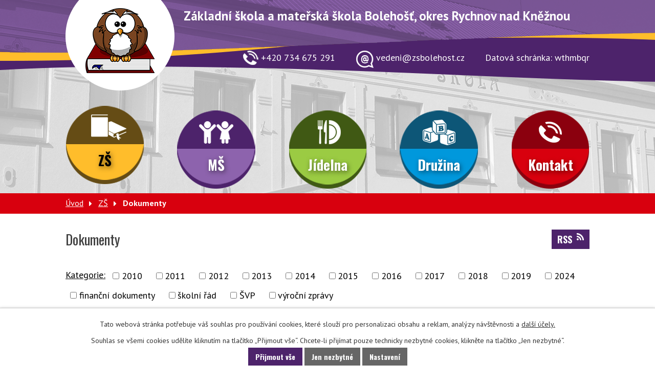

--- FILE ---
content_type: text/html; charset=utf-8
request_url: https://skola.obecbolehost.cz/dokumenty?noticeOverview-noticesGrid-grid-page=2&noticeOverview-noticesGrid-grid-order=archived%3Da&noticeOverview-noticesGrid-grid-itemsPerPage=10
body_size: 6468
content:
<!DOCTYPE html>
<html lang="cs" data-lang-system="cs">
	<head>



		<!--[if IE]><meta http-equiv="X-UA-Compatible" content="IE=EDGE"><![endif]-->
			<meta name="viewport" content="width=device-width, initial-scale=1, user-scalable=yes">
			<meta http-equiv="content-type" content="text/html; charset=utf-8" />
			<meta name="robots" content="index,follow" />
			<meta name="author" content="Antee s.r.o." />
			<meta name="keywords" content="Bolehošť, Lipiny, Bolehošťská Lhota, Škola" />
			<meta name="viewport" content="width=device-width, initial-scale=1, user-scalable=yes" />
<title>Škola Bolehošť | Dokumenty</title>

		<link rel="stylesheet" type="text/css" href="https://cdn.antee.cz/jqueryui/1.8.20/css/smoothness/jquery-ui-1.8.20.custom.css?v=2" integrity="sha384-969tZdZyQm28oZBJc3HnOkX55bRgehf7P93uV7yHLjvpg/EMn7cdRjNDiJ3kYzs4" crossorigin="anonymous" />
		<link rel="stylesheet" type="text/css" href="/style.php?nid=SlFJQ0M=&amp;ver=1768399196" />
		<link rel="stylesheet" type="text/css" href="/css/libs.css?ver=1768399900" />
		<link rel="stylesheet" type="text/css" href="https://cdn.antee.cz/genericons/genericons/genericons.css?v=2" integrity="sha384-DVVni0eBddR2RAn0f3ykZjyh97AUIRF+05QPwYfLtPTLQu3B+ocaZm/JigaX0VKc" crossorigin="anonymous" />

		<script src="/js/jquery/jquery-3.0.0.min.js" ></script>
		<script src="/js/jquery/jquery-migrate-3.1.0.min.js" ></script>
		<script src="/js/jquery/jquery-ui.min.js" ></script>
		<script src="/js/jquery/jquery.ui.touch-punch.min.js" ></script>
		<script src="/js/libs.min.js?ver=1768399900" ></script>
		<script src="/js/ipo.min.js?ver=1768399889" ></script>
			<script src="/js/locales/cs.js?ver=1768399196" ></script>


		<link href="/aktuality?action=atom" type="application/atom+xml" rel="alternate" title="Aktuality">
		<link href="/dokumenty?action=atom" type="application/atom+xml" rel="alternate" title="Dokumenty">
<link href="https://fonts.googleapis.com/css?family=Oswald:400,700%7CPT+Sans:400,700&amp;subset=latin-ext" rel="stylesheet">
<link href="/image.php?nid=10979&amp;oid=6215954" rel="icon" type="image/png">
<link rel="shortcut icon" href="/image.php?nid=10979&amp;oid=6215954">
<script type="text/javascript">
$(document).ready(function() {
$("#ipocopyright").insertAfter("#ipocontainer");
});
</script>
	</head>

	<body id="page3770422" class="subpage3770422 subpage2657708"
			
			data-nid="10979"
			data-lid="CZ"
			data-oid="3770422"
			data-layout-pagewidth="1024"
			
			data-slideshow-timer="3"
			
						
				
				data-layout="responsive" data-viewport_width_responsive="1024"
			>



							<div id="snippet-cookiesConfirmation-euCookiesSnp">			<div id="cookieChoiceInfo" class="cookie-choices-info template_1">
					<p>Tato webová stránka potřebuje váš souhlas pro používání cookies, které slouží pro personalizaci obsahu a reklam, analýzy návštěvnosti a 
						<a class="cookie-button more" href="https://navody.antee.cz/cookies" target="_blank">další účely.</a>
					</p>
					<p>
						Souhlas se všemi cookies udělíte kliknutím na tlačítko „Přijmout vše“. Chcete-li přijímat pouze technicky nezbytné cookies, klikněte na tlačítko „Jen nezbytné“.
					</p>
				<div class="buttons">
					<a class="cookie-button action-button ajax" id="cookieChoiceButton" rel=”nofollow” href="/dokumenty?noticeOverview-noticesGrid-grid-page=2&amp;noticeOverview-noticesGrid-grid-order=archived%3Da&amp;noticeOverview-noticesGrid-grid-itemsPerPage=10&amp;do=cookiesConfirmation-acceptAll">Přijmout vše</a>
					<a class="cookie-button cookie-button--settings action-button ajax" rel=”nofollow” href="/dokumenty?noticeOverview-noticesGrid-grid-page=2&amp;noticeOverview-noticesGrid-grid-order=archived%3Da&amp;noticeOverview-noticesGrid-grid-itemsPerPage=10&amp;do=cookiesConfirmation-onlyNecessary">Jen nezbytné</a>
					<a class="cookie-button cookie-button--settings action-button ajax" rel=”nofollow” href="/dokumenty?noticeOverview-noticesGrid-grid-page=2&amp;noticeOverview-noticesGrid-grid-order=archived%3Da&amp;noticeOverview-noticesGrid-grid-itemsPerPage=10&amp;do=cookiesConfirmation-openSettings">Nastavení</a>
				</div>
			</div>
</div>				<div id="ipocontainer">

			<div class="menu-toggler">

				<span>Menu</span>
				<span class="genericon genericon-menu"></span>
			</div>

			<span id="back-to-top">

				<i class="fa fa-angle-up"></i>
			</span>

			<div id="ipoheader">

				<a href="/" class="header-logo">
	<img src="/image.php?nid=10979&amp;oid=6215916" alt="logo">

	<span style="font-size: 25px;">Základní škola a mateřská škola Bolehošť, okres Rychnov nad Kněžnou</span>

</a>

<div class="ipoheader__kontakt">

	<a href="tel:+420734675291">
		<img src="/image.php?nid=10979&amp;oid=6215915" alt="telefon">
		<span>+420 734 675 291</span>
	</a>
	<a href="mailto:vedeni@zsbolehost.cz">
		<img src="/image.php?nid=10979&amp;oid=6215914" alt="email">
		<span>vedeni@zsbolehost.cz</span>
	</a>
	<span>Datová schránka: wthmbqr</span>
</div>			</div>

			<div id="ipotopmenuwrapper">

				<div id="ipotopmenu">
<h4 class="hiddenMenu">Horní menu</h4>
<ul class="topmenulevel1"><li class="topmenuitem1 noborder active" id="ipomenu2657708"><a href="/zakladni-skola">ZŠ</a><ul class="topmenulevel2"><li class="topmenuitem2" id="ipomenu2657873"><a href="/aktuality">Aktuality</a></li><li class="topmenuitem2" id="ipomenu11402772"><a href="/plan-akci-zs-na-rok-20242025">Plán akcí ZŠ na rok 2025/2026</a></li><li class="topmenuitem2" id="ipomenu11433000"><a href="/volnocasove-aktivity-na-rok-20242025">Volnočasové aktivity na rok 2025/2026</a></li><li class="topmenuitem2" id="ipomenu5835555"><a href="/fotogalerie-zs">Fotogalerie</a><ul class="topmenulevel3"><li class="topmenuitem3" id="ipomenu11623788"><a href="/fotografie-z-roku-2024-2025">Fotografie z roku 2024/ 2025</a></li></ul></li><li class="topmenuitem2" id="ipomenu2667394"><a href="/ucebni-plan">Učební plán</a></li><li class="topmenuitem2" id="ipomenu2700999"><a href="/rozvrh-hodin">Rozvrh hodin</a></li><li class="topmenuitem2" id="ipomenu9272501"><a href="/organizace-skolniho-roku">Organizace školního roku</a></li><li class="topmenuitem2" id="ipomenu3221678"><a href="/skolska-rada">Školská rada</a></li><li class="topmenuitem2" id="ipomenu3297795"><a href="/zapis">Zápis </a></li><li class="topmenuitem2 active" id="ipomenu3770422"><a href="/dokumenty">Dokumenty</a></li><li class="topmenuitem2" id="ipomenu2657761"><a href="/historie-skoly">Historie školy</a></li><li class="topmenuitem2" id="ipomenu2657881"><a href="/vybaveni-skoly">Vybavení školy</a></li><li class="topmenuitem2" id="ipomenu2657887"><a href="/projekty-skoly">Projekty školy</a><ul class="topmenulevel3"><li class="topmenuitem3" id="ipomenu2704108"><a href="/recyklohrani">Recyklohraní</a></li><li class="topmenuitem3" id="ipomenu2704128"><a href="/skolni-mleko">Školní mléko</a></li><li class="topmenuitem3" id="ipomenu2704130"><a href="/ovoce-do-skol">Ovoce do škol</a></li><li class="topmenuitem3" id="ipomenu3232788"><a href="/eu-penize-skolam-inovace-v-zs-bolehost">EU - peníze školám</a></li><li class="topmenuitem3" id="ipomenu8527677"><a href="/projekty-podporene-diky-mas-nad-orlici">Projekty podpořené díky MAS NAD ORLICÍ</a></li><li class="topmenuitem3" id="ipomenu8915891"><a href="/narodni-plan-obnovy">Národní plán obnovy</a></li><li class="topmenuitem3" id="ipomenu10162206"><a href="/modularni-materska-skola-bolehost">Modulární mateřská škola Bolehošť</a></li><li class="topmenuitem3" id="ipomenu11402892"><a href="/eticka-vychova-ve-skolach">Etická výchova ve školách</a></li></ul></li><li class="topmenuitem2" id="ipomenu2657884"><a href="/zamestnanci">Zaměstnanci</a></li></ul></li><li class="topmenuitem1" id="ipomenu2657717"><a href="/materska-skola">MŠ</a><ul class="topmenulevel2"><li class="topmenuitem2" id="ipomenu3278810"><a href="/dokumenty-ms">Dokumenty MŠ</a></li><li class="topmenuitem2" id="ipomenu5525064"><a href="/zapis-ms">Zápis MŠ</a></li><li class="topmenuitem2" id="ipomenu11398491"><a href="/zamestnanci-ms">Zaměstnanci MŠ</a></li><li class="topmenuitem2" id="ipomenu11398497"><a href="/plan-akci-na-rok-20242025">Plán akcí na rok 2025/2026</a></li><li class="topmenuitem2" id="ipomenu11398502"><a href="/dulezita-sdeleni">Důležitá sdělení</a></li><li class="topmenuitem2" id="ipomenu11398527"><a href="/aktuality-ms">Aktuality MŠ</a></li><li class="topmenuitem2" id="ipomenu11514010"><a href="/fotogalerie">Fotogalerie</a></li></ul></li><li class="topmenuitem1" id="ipomenu2657872"><a href="/skolni-jidelna">Jídelna</a><ul class="topmenulevel2"><li class="topmenuitem2" id="ipomenu2864891"><a href="/jidelni-listek">Jídelní lístek</a></li><li class="topmenuitem2" id="ipomenu3302831"><a href="/dokumenty-jidelna">Dokumenty - jídelna</a></li><li class="topmenuitem2" id="ipomenu11398493"><a href="/zamestnanci-sj">Zaměstnanci ŠJ</a></li></ul></li><li class="topmenuitem1" id="ipomenu2657725"><a href="/skolni-druzina">Družina</a><ul class="topmenulevel2"><li class="topmenuitem2" id="ipomenu2703255"><a href="/dokumenty-druzina">Dokumenty </a></li><li class="topmenuitem2" id="ipomenu11398492"><a href="/zamestnanci-sd">Zaměstnanci ŠD</a></li></ul></li><li class="topmenuitem1" id="ipomenu6215561"><a href="/kontakt">Kontakt</a></li></ul>
					<div class="cleartop"></div>
				</div>
			</div>
			<div id="ipomain">
				
				<div id="ipomainframe">
					<div id="ipopage">
<div id="iponavigation">
	<h5 class="hiddenMenu">Drobečková navigace</h5>
	<p>
			<a href="/">Úvod</a> <span class="separator">&gt;</span>
			<a href="/zakladni-skola">ZŠ</a> <span class="separator">&gt;</span>
			<span class="currentPage">Dokumenty</span>
	</p>

</div>
						<div class="ipopagetext">
							<div class="noticeBoard view-default content with-subscribe">
								
								<h1>Dokumenty</h1>

<div id="snippet--flash"></div>
								
																	
<div class="subscribe-toolbar">
	<a href="/dokumenty?action=atom" class="action-button tooltip" data-tooltip-content="#tooltip-content"><i class="fa fa-rss"></i> RSS</a>
	<div class="tooltip-wrapper">

		<span id="tooltip-content">Více informací naleznete <a href=/dokumenty?action=rssGuide>zde</a>.</span>
	</div>
</div>
<hr class="cleaner">
	<div class="paragraph">
					</div>

					<div class="tags table-row auto type-tags">
<form action="/dokumenty?noticeOverview-noticesGrid-grid-page=2&amp;noticeOverview-noticesGrid-grid-order=archived%3Da&amp;noticeOverview-noticesGrid-grid-itemsPerPage=10&amp;do=multiTagsRenderer-multiChoiceTags-submit" method="post" id="frm-multiTagsRenderer-multiChoiceTags">
			<a class="box-by-content" href="/dokumenty?noticeOverview-noticesGrid-grid-page=2&amp;noticeOverview-noticesGrid-grid-order=archived%3Da&amp;noticeOverview-noticesGrid-grid-itemsPerPage=10" title="Ukázat vše">Kategorie:</a>
<span><input type="checkbox" name="tags[]" id="frm-multiTagsRenderer-multiChoiceTagsiChoiceTags-tags-0" value="2010"><label for="frm-multiTagsRenderer-multiChoiceTagsiChoiceTags-tags-0">2010</label><br></span><span><input type="checkbox" name="tags[]" id="frm-multiTagsRenderer-multiChoiceTagsiChoiceTags-tags-1" value="2011"><label for="frm-multiTagsRenderer-multiChoiceTagsiChoiceTags-tags-1">2011</label><br></span><span><input type="checkbox" name="tags[]" id="frm-multiTagsRenderer-multiChoiceTagsiChoiceTags-tags-2" value="2012"><label for="frm-multiTagsRenderer-multiChoiceTagsiChoiceTags-tags-2">2012</label><br></span><span><input type="checkbox" name="tags[]" id="frm-multiTagsRenderer-multiChoiceTagsiChoiceTags-tags-3" value="2013"><label for="frm-multiTagsRenderer-multiChoiceTagsiChoiceTags-tags-3">2013</label><br></span><span><input type="checkbox" name="tags[]" id="frm-multiTagsRenderer-multiChoiceTagsiChoiceTags-tags-4" value="2014"><label for="frm-multiTagsRenderer-multiChoiceTagsiChoiceTags-tags-4">2014</label><br></span><span><input type="checkbox" name="tags[]" id="frm-multiTagsRenderer-multiChoiceTagsiChoiceTags-tags-5" value="2015"><label for="frm-multiTagsRenderer-multiChoiceTagsiChoiceTags-tags-5">2015</label><br></span><span><input type="checkbox" name="tags[]" id="frm-multiTagsRenderer-multiChoiceTagsiChoiceTags-tags-6" value="2016"><label for="frm-multiTagsRenderer-multiChoiceTagsiChoiceTags-tags-6">2016</label><br></span><span><input type="checkbox" name="tags[]" id="frm-multiTagsRenderer-multiChoiceTagsiChoiceTags-tags-7" value="2017"><label for="frm-multiTagsRenderer-multiChoiceTagsiChoiceTags-tags-7">2017</label><br></span><span><input type="checkbox" name="tags[]" id="frm-multiTagsRenderer-multiChoiceTagsiChoiceTags-tags-8" value="2018"><label for="frm-multiTagsRenderer-multiChoiceTagsiChoiceTags-tags-8">2018</label><br></span><span><input type="checkbox" name="tags[]" id="frm-multiTagsRenderer-multiChoiceTagsiChoiceTags-tags-9" value="2019"><label for="frm-multiTagsRenderer-multiChoiceTagsiChoiceTags-tags-9">2019</label><br></span><span><input type="checkbox" name="tags[]" id="frm-multiTagsRenderer-multiChoiceTagsiChoiceTags-tags-10" value="2024"><label for="frm-multiTagsRenderer-multiChoiceTagsiChoiceTags-tags-10">2024</label><br></span><span><input type="checkbox" name="tags[]" id="frm-multiTagsRenderer-multiChoiceTagsiChoiceTags-tags-11" value="finanční dokumenty"><label for="frm-multiTagsRenderer-multiChoiceTagsiChoiceTags-tags-11">finanční dokumenty</label><br></span><span><input type="checkbox" name="tags[]" id="frm-multiTagsRenderer-multiChoiceTagsiChoiceTags-tags-12" value="školní řád"><label for="frm-multiTagsRenderer-multiChoiceTagsiChoiceTags-tags-12">školní řád</label><br></span><span><input type="checkbox" name="tags[]" id="frm-multiTagsRenderer-multiChoiceTagsiChoiceTags-tags-13" value="ŠVP"><label for="frm-multiTagsRenderer-multiChoiceTagsiChoiceTags-tags-13">ŠVP</label><br></span><span><input type="checkbox" name="tags[]" id="frm-multiTagsRenderer-multiChoiceTagsiChoiceTags-tags-14" value="výroční zprávy"><label for="frm-multiTagsRenderer-multiChoiceTagsiChoiceTags-tags-14">výroční zprávy</label><br></span> <input type="submit" class="action-button" name="filter" id="frmmultiChoiceTags-filter" value="Filtrovat"> </form>
	</div>
	<script >
	$(document).ready(function() {
		$('.tags-selection select[multiple]').select2({
			placeholder: 'Vyberte štítky',
		  	width: '300px'
		});
		$('#frmmultiSelectTags-tags').change(function() {
			$('#frm-multiTagsRenderer-multiSelectTags input[type="submit"]').click();
		});
		$('#frm-multiTagsRenderer-multiChoiceTags input[type="checkbox"]').change(function() {
			$('#frm-multiTagsRenderer-multiChoiceTags input[type="submit"]').click();
		});
	})
</script>
		<hr class="cleaner">
<div id="snippet--overview">	<div id="snippet-noticeOverview-noticesGrid-grid">			<div id="snippet-noticeOverview-noticesGrid-grid-grid">

<form action="/dokumenty?noticeOverview-noticesGrid-grid-page=2&amp;noticeOverview-noticesGrid-grid-order=archived%3Da&amp;noticeOverview-noticesGrid-grid-itemsPerPage=10&amp;do=noticeOverview-noticesGrid-grid-form-submit" method="post" id="frm-noticeOverview-noticesGrid-grid-form" class="datagrid">
<table class="datagrid">
	<thead>
		<tr class="header">
			<th><a href="/dokumenty?noticeOverview-noticesGrid-grid-by=name&amp;noticeOverview-noticesGrid-grid-page=2&amp;noticeOverview-noticesGrid-grid-order=archived%3Da&amp;noticeOverview-noticesGrid-grid-itemsPerPage=10&amp;do=noticeOverview-noticesGrid-grid-order" class="datagrid-ajax">N&aacute;zev</a><span class="positioner"><a class="datagrid-ajax" href="/dokumenty?noticeOverview-noticesGrid-grid-by=name&amp;noticeOverview-noticesGrid-grid-dir=a&amp;noticeOverview-noticesGrid-grid-page=2&amp;noticeOverview-noticesGrid-grid-order=archived%3Da&amp;noticeOverview-noticesGrid-grid-itemsPerPage=10&amp;do=noticeOverview-noticesGrid-grid-order"><span class="up"></span></a><a class="datagrid-ajax" href="/dokumenty?noticeOverview-noticesGrid-grid-by=name&amp;noticeOverview-noticesGrid-grid-dir=d&amp;noticeOverview-noticesGrid-grid-page=2&amp;noticeOverview-noticesGrid-grid-order=archived%3Da&amp;noticeOverview-noticesGrid-grid-itemsPerPage=10&amp;do=noticeOverview-noticesGrid-grid-order"><span class="down"></span></a></span></th>
		
			<th><a href="/dokumenty?noticeOverview-noticesGrid-grid-by=added&amp;noticeOverview-noticesGrid-grid-page=2&amp;noticeOverview-noticesGrid-grid-order=archived%3Da&amp;noticeOverview-noticesGrid-grid-itemsPerPage=10&amp;do=noticeOverview-noticesGrid-grid-order" class="datagrid-ajax">Vyv&#283;&scaron;eno</a><span class="positioner"><a class="datagrid-ajax" href="/dokumenty?noticeOverview-noticesGrid-grid-by=added&amp;noticeOverview-noticesGrid-grid-dir=a&amp;noticeOverview-noticesGrid-grid-page=2&amp;noticeOverview-noticesGrid-grid-order=archived%3Da&amp;noticeOverview-noticesGrid-grid-itemsPerPage=10&amp;do=noticeOverview-noticesGrid-grid-order"><span class="up"></span></a><a class="datagrid-ajax" href="/dokumenty?noticeOverview-noticesGrid-grid-by=added&amp;noticeOverview-noticesGrid-grid-dir=d&amp;noticeOverview-noticesGrid-grid-page=2&amp;noticeOverview-noticesGrid-grid-order=archived%3Da&amp;noticeOverview-noticesGrid-grid-itemsPerPage=10&amp;do=noticeOverview-noticesGrid-grid-order"><span class="down"></span></a></span></th>
		
			<th class="active"><a href="/dokumenty?noticeOverview-noticesGrid-grid-by=archived&amp;noticeOverview-noticesGrid-grid-page=2&amp;noticeOverview-noticesGrid-grid-order=archived%3Da&amp;noticeOverview-noticesGrid-grid-itemsPerPage=10&amp;do=noticeOverview-noticesGrid-grid-order" class="datagrid-ajax">Sejmuto</a><span class="positioner"><a class="datagrid-ajax active" href="/dokumenty?noticeOverview-noticesGrid-grid-by=archived&amp;noticeOverview-noticesGrid-grid-dir=a&amp;noticeOverview-noticesGrid-grid-page=2&amp;noticeOverview-noticesGrid-grid-order=archived%3Da&amp;noticeOverview-noticesGrid-grid-itemsPerPage=10&amp;do=noticeOverview-noticesGrid-grid-order"><span class="up"></span></a><a class="datagrid-ajax" href="/dokumenty?noticeOverview-noticesGrid-grid-by=archived&amp;noticeOverview-noticesGrid-grid-dir=d&amp;noticeOverview-noticesGrid-grid-page=2&amp;noticeOverview-noticesGrid-grid-order=archived%3Da&amp;noticeOverview-noticesGrid-grid-itemsPerPage=10&amp;do=noticeOverview-noticesGrid-grid-order"><span class="down"></span></a></span></th>
		
			<th class="active"><p>Stav</p></th>
		</tr>
	
		<tr class="filters">
			<td><input type="text" size="5" name="filters[name]" id="frm-datagrid-noticeOverview-noticesGrid-grid-form-filters-name" value="" class="text"></td>
		
			<td><input type="text" size="5" name="filters[added]" id="frm-datagrid-noticeOverview-noticesGrid-grid-form-filters-added" value="" class="text"></td>
		
			<td><input type="text" size="5" name="filters[archived]" id="frm-datagrid-noticeOverview-noticesGrid-grid-form-filters-archived" value="" class="text"></td>
		
			<td><select name="filters[isArchived]" id="frm-datagrid-noticeOverview-noticesGrid-grid-form-filters-isArchived" class="select"><option value="N" selected>Aktu&aacute;ln&iacute;</option><option value="A">Archiv</option><option value="B">V&scaron;e</option></select>
			<input type="submit" name="filterSubmit" id="frm-datagrid-noticeOverview-noticesGrid-grid-form-filterSubmit" value="Filtrovat" class="button" title="Filtrovat">
		</td>
		</tr>
	</thead>

	<tfoot>
		<tr class="footer">
			<td colspan="4">  <span class="grid-info">Z&aacute;znamy 1 - 8 z 8 | Zobrazit: <select name="items" id="frm-datagrid-noticeOverview-noticesGrid-grid-form-items"><option value="10" selected>10</option><option value="20">20</option><option value="50">50</option></select><input type="submit" name="itemsSubmit" id="frm-datagrid-noticeOverview-noticesGrid-grid-form-itemsSubmit" value="Zm&#283;nit" title="Zm&#283;nit"></span></td>
		</tr>
	</tfoot>

	<tbody>
		<tr>
			<td><a href="/dokumenty?action=detail&amp;id=61">&Scaron;koln&iacute; &#345;&aacute;d 2024/2025</a></td>
		
			<td><a href="/dokumenty?action=detail&amp;id=61">13. 11. 2024</a></td>
		
			<td></td>
		
			<td><a href="/dokumenty?action=detail&amp;id=61">Aktu&aacute;ln&iacute;</a></td>
		</tr>
	
		<tr class="even">
			<td><a href="/dokumenty?action=detail&amp;id=62">&Scaron;koln&iacute; poradensk&aacute; pracovi&scaron;t&#283;</a></td>
		
			<td><a href="/dokumenty?action=detail&amp;id=62">13. 11. 2024</a></td>
		
			<td></td>
		
			<td><a href="/dokumenty?action=detail&amp;id=62">Aktu&aacute;ln&iacute;</a></td>
		</tr>
	
		<tr>
			<td><a href="/dokumenty?action=detail&amp;id=63">&Scaron;VP 2024/2025</a></td>
		
			<td><a href="/dokumenty?action=detail&amp;id=63">13. 11. 2024</a></td>
		
			<td></td>
		
			<td><a href="/dokumenty?action=detail&amp;id=63">Aktu&aacute;ln&iacute;</a></td>
		</tr>
	
		<tr class="even">
			<td><a href="/dokumenty?action=detail&amp;id=64">Minim&aacute;ln&iacute; preventivn&iacute; program</a></td>
		
			<td><a href="/dokumenty?action=detail&amp;id=64">13. 11. 2024</a></td>
		
			<td></td>
		
			<td><a href="/dokumenty?action=detail&amp;id=64">Aktu&aacute;ln&iacute;</a></td>
		</tr>
	
		<tr>
			<td><a href="/dokumenty?action=detail&amp;id=65">V&yacute;ro&#269;n&iacute; zpr&aacute;va</a></td>
		
			<td><a href="/dokumenty?action=detail&amp;id=65">13. 11. 2024</a></td>
		
			<td></td>
		
			<td><a href="/dokumenty?action=detail&amp;id=65">Aktu&aacute;ln&iacute;</a></td>
		</tr>
	
		<tr class="even">
			<td><a href="/dokumenty?action=detail&amp;id=66">Rozpo&#269;et na rok 2024</a></td>
		
			<td><a href="/dokumenty?action=detail&amp;id=66">13. 11. 2024</a></td>
		
			<td></td>
		
			<td><a href="/dokumenty?action=detail&amp;id=66">Aktu&aacute;ln&iacute;</a></td>
		</tr>
	
		<tr>
			<td><a href="/dokumenty?action=detail&amp;id=67">V&yacute;hled rozpo&#269;tu 2025</a></td>
		
			<td><a href="/dokumenty?action=detail&amp;id=67">13. 11. 2024</a></td>
		
			<td></td>
		
			<td><a href="/dokumenty?action=detail&amp;id=67">Aktu&aacute;ln&iacute;</a></td>
		</tr>
	
		<tr class="even">
			<td><a href="/dokumenty?action=detail&amp;id=68">V&yacute;hled rozpo&#269;tu 2026</a></td>
		
			<td><a href="/dokumenty?action=detail&amp;id=68">13. 11. 2024</a></td>
		
			<td></td>
		
			<td><a href="/dokumenty?action=detail&amp;id=68">Aktu&aacute;ln&iacute;</a></td>
		</tr>
	</tbody>
</table>
</form>

</div>		<hr class="cleaner">
	</div><div class="last-updated">Naposledy změněno: 13. 11. 2024 21:43</div>
</div>
	<div class="paragraph">
					</div>
															</div>
						</div>
					</div>


					

					

					<div class="hrclear"></div>
					<div id="ipocopyright">
<div class="copyright">
	<div class="row copyright-inner">
	<h2>Základní škola a mateřská škola Bolehošť, okres Rychnov nad Kněžnou</h2>
	<div class="footer-contact">
		<div class="footer-contact__adresa">
			<p><span>Adresa:</span> Bolehošť 21, 517 31 Bolehošť</p>
			<p><span>Ředitelka:</span> Mgr. Hana Špatenková</p>
			<p><span>Mobil::</span> <a href="tel:+420731549859">731 549 859</a></p>
			<p><span>Datová schránka:</span> wthmbqr</p>
			<p><span>Email:</span> <a href="mailto:vedeni@zsbolehost.cz">vedeni@zsbolehost.cz</a></p>
			<p><span>IČ:</span> 75016222</p>
			<p><span>DIČ:</span> CZ75016222</p>
		</div>
		<div class="footer-contact__odkazy">
			<h3>Rychlé odkazy</h3>
			<div class="col-1-2">
				<a href="/aktuality">Aktuality</a>
				<a href="/fotogalerie-zs">Fotogalerie</a>
				<a href="/kontakt">Kontakt</a>
			</div>
			<div class="col-1-2">
				<a href="/materska-skola">MŠ</a>
				<a href="/skolni-jidelna">Jídelna</a>
				<a href="/skolni-druzina">Družina</a>
			</div>
		</div>
		<div class="footer-contact__mapa">
			<h3>Ukázat na mapě</h3>
			<a href="https://goo.gl/maps/1sJUawuCzRH2" target="_blank">
				<img src="/image.php?nid=10979&amp;oid=6215917" alt="mapa">
				<span>Bolehošť<br>Rychnov nad Kněžnou</span>
			</a>
		</div>
	</div>
</div>
<div class="row antee">
	© 2026 Bolehošť Škola, <a href="mailto:webmaster@skola.obecbolehost.cz">Kontaktovat webmastera</a>, <span id="links"><a href="/prohlaseni-o-pristupnosti">Prohlášení o přístupnosti</a>, <a href="/mapa-stranek">Mapa stránek</a>, <a href="/povinne-zverejnovane-informace">Povinně zveřejňované informace</a></span><br>ANTEE s.r.o. - <a href="https://www.antee.cz" rel="nofollow">Tvorba webových stránek</a>, Redakční systém IPO
</div>
</div>
					</div>
					<div id="ipostatistics">
<script >
	var _paq = _paq || [];
	_paq.push(['disableCookies']);
	_paq.push(['trackPageView']);
	_paq.push(['enableLinkTracking']);
	(function() {
		var u="https://matomo.antee.cz/";
		_paq.push(['setTrackerUrl', u+'piwik.php']);
		_paq.push(['setSiteId', 4000]);
		var d=document, g=d.createElement('script'), s=d.getElementsByTagName('script')[0];
		g.defer=true; g.async=true; g.src=u+'piwik.js'; s.parentNode.insertBefore(g,s);
	})();
</script>
<script >
	$(document).ready(function() {
		$('a[href^="mailto"]').on("click", function(){
			_paq.push(['setCustomVariable', 1, 'Click mailto','Email='+this.href.replace(/^mailto:/i,'') + ' /Page = ' +  location.href,'page']);
			_paq.push(['trackGoal', 4]);
			_paq.push(['trackPageView']);
		});

		$('a[href^="tel"]').on("click", function(){
			_paq.push(['setCustomVariable', 1, 'Click telefon','Telefon='+this.href.replace(/^tel:/i,'') + ' /Page = ' +  location.href,'page']);
			_paq.push(['trackPageView']);
		});
	});
</script>
					</div>

					<div id="ipofooter">
						
					</div>
				</div>
			</div>
		</div>
	</body>
</html>
